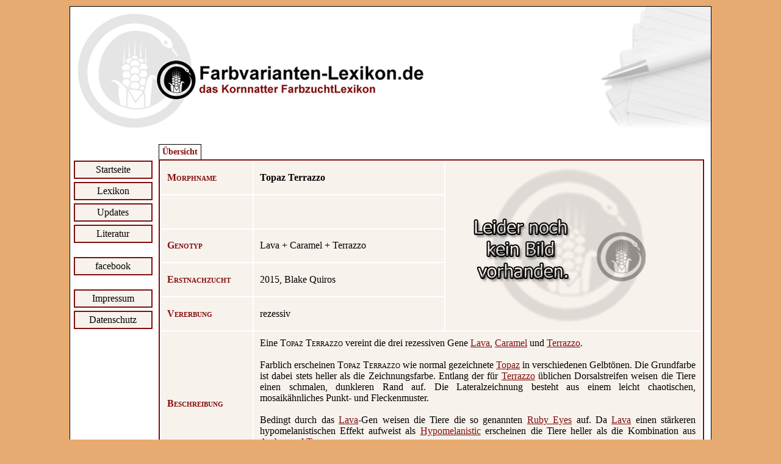

--- FILE ---
content_type: text/html; charset=utf-8
request_url: https://farbvarianten-lexikon.de/detail.php?name=Topaz-Terrazzo&titel=Topaz-Terrazzo
body_size: 1822
content:
<!DOCTYPE HTML PUBLIC "-//W3C//DTD HTML 4.01 Transitional//EN" "http://www.w3.org/TR/html4/loose.dtd">
<!DOCTYPE HTML PUBLIC "-//W3C//DTD HTML 4.01 Transitional//EN" "http://www.w3.org/TR/html4/loose.dtd">
<!DOCTYPE HTML PUBLIC "-//W3C//DTD HTML 4.01 Transitional//EN" "http://www.w3.org/TR/html4/loose.dtd">

<html>
  <head>
    <title>Topaz Terrazzo</title>
    <meta name="description" content="Lexikon der Farbmorphen der Kornnattern.">
    <meta name="author"      content="Farbvarianten.de">
	<meta name="developer"   content="W. Schleip, S. Schleip">
	<meta name="version"     content="3.0, 26.08.2024">
    <meta name="keywords"    content="Kornnatterlexikon, Pantherophis guttatus, Kornnatter, morph, farbvarianten, Lexikon, Gene, Hybrid, Amelanistic, Anerythristic, Bloodred, Charcoal, Butter, Opal, Ultra">
    <meta name="keywords"    content="Lexikon der Kornnattern, Morphe, Kornnatter Farbvariante, Genetik, Topaz, Amel, Sunkissed, Snow, Buf, Schlangen, Varianten, Pantherophis">    
    <meta http-equiv="content-type" content="text/html; charset=ISO-8859-1" />
    <link rel="shortcut icon" type="image/x-icon" href="css/images/design/favicon.ico">
    <link rel="stylesheet" href="css/style.css" type="text/css">
	<!-- Beginn Lightbox -->
	<script src="js/jquery-1.7.2.min.js" type="text/javascript"></script>
    <script src="js/lightbox.js" type="text/javascript"></script>
    <link href="css/lightbox.css" rel="stylesheet" type="text/css">
	<!-- Ende Lightbox -->
  </head>
  <a name="oben"></a>
  <!-- Content -->
 <body>    <div id="rahmen">
      <div id="header"></div>
          <div id="menu">
        <a href="index.php">Startseite</a>
        <a href="morphuebersicht.php">Lexikon</a>
        <a href="neu.php">Updates</a>
        <a href="literatur.php">Literatur</a><br>
		<a href="https://www.facebook.com/farbvariantenlexikon">facebook</a><br>
        <a href="impressum.php">Impressum</a>
        <a href="datenschutz.php">Datenschutz</a>
      </div> <!-- Laschenmenue -->
 <div id="navcontainer">
   <ul id="navlist"><li><a href="morphuebersicht.php">Übersicht</a></li>   </ul>
 </div>

 <!-- Wenn manuell Unsinn in die Adressleiste eingegeben wurde -->
 

<!-- Content -->
 <div id="Karteninhalt">
   <table class="inhalt">
     <tr>
            <td class="col1"><p class="table">Morphname</td>
              <td class="col2"><p class="nonblock"><b>Topaz Terrazzo</b></td>
              <td class="col3" rowspan="5"><p class="table">
              <img src="galerie/keinbild.png">       </td>
     </tr>

     <tr>
                  <td class="col1"><p class="table">&nbsp;</td>
       <td class="col2"><p class="table">&nbsp;</td>
                </tr>

     <tr>
              <td class="col1"><p class="table">Genotyp</td>
              <td class="col2"><p class="nonblock">Lava + Caramel + Terrazzo</td>
     </tr>

     <tr>
              <td class="col1"><p class="table">Erstnachzucht</td>
       <td class="col2"><p class="nonblock">2015, Blake Quiros</td>
            </tr>

     <tr>
       <td class="col1"><p class="table">Vererbung</td>
       <td class="col2"><p class="table">rezessiv</td>
     </tr>

     <tr>
<!-- BESCHREIBUNG -->
       <td class="col1"><p class="table">Beschreibung</td>
       <td class="col2" colspan="2"><p class="table">
       Eine <span class="morph">Topaz Terrazzo</span> vereint die drei rezessiven Gene <a href='detail.php?p=1&name=Lava&titel=Lava'>Lava</a>, <a href='detail.php?p=1&name=Caramel&titel=Caramel'>Caramel</a> und <a href='detail.php?p=1&name=Terrazzo&titel=Terrazzo'>Terrazzo</a>. <br><br>

Farblich erscheinen <span class="morph">Topaz Terrazzo</span> wie normal gezeichnete <a href='detail.php?p=1&name=Topaz&titel=Topaz'>Topaz</a> in verschiedenen Gelbtönen. Die Grundfarbe ist dabei stets heller als die Zeichnungsfarbe. Entlang der für <a href='detail.php?p=1&name=Terrazzo&titel=Terrazzo'>Terrazzo</a> üblichen Dorsalstreifen weisen die Tiere einen schmalen, dunkleren Rand auf. Die Lateralzeichnung besteht aus einem leicht chaotischen, mosaikähnliches Punkt- und Fleckenmuster. <br><br>

Bedingt durch das <a href='detail.php?p=1&name=Lava&titel=Lava'>Lava</a>-Gen weisen die Tiere die so genannten <a href='detail.php?p=1&name=Ruby-Eyes&titel=Ruby-Eyes'>Ruby Eyes</a> auf.
Da <a href='detail.php?p=1&name=Lava&titel=Lava'>Lava</a> einen stärkeren hypomelanistischen Effekt aufweist als <a href='detail.php?p=1&name=Hypomelanistic&titel=Hypomelanistic'>Hypomelanistic</a> erscheinen die Tiere heller als die Kombination aus <a href='detail.php?p=1&name=Amber&titel=Amber'>Amber</a> und <a href='detail.php?p=1&name=Terrazzo&titel=Terrazzo'>Terrazzo</a>.<br><br>

Die erste Topaz Terrazzo schlüpfte vermutlich 2015 bei Blake Quiros.       (ck)</td>
     </tr>

     <tr>
      
           <!-- Anzeige des Morphstatus -->  
      <!--tr> 
       <td class="col1"><p class="table">Morphstatus</td>
       <td class="col2" colspan="2"><p class="table">gesichert</td>
     </tr>  Ende Erweiterung -->     
  </table>
</div>

<!-- Beginn von footer -->
     <div id="footer"></div>
    </body>
</html>

--- FILE ---
content_type: text/css
request_url: https://farbvarianten-lexikon.de/css/style.css
body_size: 3219
content:
/************************************************
 * Stylesheet farbvarianten-lexikon.de
 * Version 2.0, Stand 20.05.2015
 ************************************************/

* {
  padding:0; /*Innenabstand*/
  margin:0; /*Au�enabstand*/
  font-family:verdana;
}


/* Linkformate */

a:link { color:#810f0f;}
a:visited { color:#000000;}
a:focus { text-decoration: underline;}
a:hover  { color:#ec9308;}
a:active { text-decoration: underline;}


body {
  background-color:#e7aa71;
  overflow-y:scroll;
 }


/*********************
 *     CSS Tabs      *
 *********************/

#navcontainer { margin-top:22px;}
#navlist { padding: 3px 0; margin-left: 0; font: bold 14px Verdana, sans-serif; }
#navlist li { list-style: none; margin: 0; display: inline; }

/* Rahmen um die Registereintraege */
#navlist li a { border: 1px solid black; border-bottom: none; background: white; text-decoration: none; }
#navlist li a:link,
#navlist li a:visited
{
   font-size:14px;                           /* Schriftgroesse von nicht selektiertem Laschentext */
   font-weight : bold;         /* Schriftgrad von nicht selektiertem Laschentext */
   color: #810e0e;             /* Schriftfarbe von nicht selektiertem Laschentext */
   float : left;
   line-height : 14px;
   margin-right : 4px;
   padding : 5px;
   text-decoration : none;

}

#navlist li a:hover
{
        color: #000;
        background: #f8f2ec;
        /*border-color: black;*/
                border-top: 1px solid black;
                border-left: 1px solid black;
                border-right: 1px solid black;
}

#navlist li a#selected
{
        color:#e7ab71;
        background: #810e0e;
        border-bottom: 1px solid #810e0e;
}

#navlist li a#fixed
{
        color:#810e0e;
        background: #f8f2ec;
        border-bottom: 2px solid #f8f2ec;
}



/* ------------------------------------------------------------------------------------------- */

#inhalt {
         width:890px;
         position:relative;
         z-index:3;
         float:left;
         border: 2px #810e0e solid;
         background-color: #f8f2ec;
         margin-top:25px;
         margin-right:5px;
}

#optionen {
         width:866px; /* 816 */
         position:relative;
         z-index:4;
         float:left;
         border: 2px #810e0e solid;
         margin-right:5px;
         background-color: #f8f2ec;
}

#Karteninhalt {
         width:890px;
         position:relative;
         z-index:3;
         float:left;
         border: 2px #810e0e solid;
         margin-right:5px;
         background-color: #f8f2ec;
}


#uebersicht {
         width:880px;
         position:relative;
         padding-top:15px;
         padding-left:5px;
         padding-right:5px;
         margin-right:10px;
         z-index:3;
         float:left;
         border: 1px #810e0e solid;
         background-color: #f8f2ec;
}

#filterung {
         width:868px; /* 818 */
         list-style-type:none;
         position:relative;
         padding-top:25px;
         padding-left:5px;
         padding-right:5px;
         margin-right:10px;
         z-index:3;
         float:left;
         border: 0px #810e0e solid;
         background-color: #f8f2ec;
}

/* Morphstatus Buttons, nicht ausgewaehlt
   besonderes Design ueber css, da sie sonst einfach nur Links waeren. */
#filterung li a {
    width:120px;
    list-style-type:none;
    text-decoration:none;
    display:inline-block;
    margin:-2px;
    padding: 4px 12px;
    margin-bottom: 0;
    font-size: 12px;
    line-height: 20px;
    color: #333;
    text-align: center;
    text-shadow: 0 1px 1px rgba(255,255,255,0.75);
    vertical-align: middle;
    cursor: pointer;
    background-color: #f5f5f5;
    background-image: -moz-linear-gradient(top,#fff,#e6e6e6);
    background-image: -webkit-gradient(linear,0 0,0 100%,from(#fff),to(#e6e6e6));
    background-image: -webkit-linear-gradient(top,#fff,#e6e6e6);
    background-image: -o-linear-gradient(top,#fff,#e6e6e6);
    background-image: linear-gradient(to bottom,#fff,#e6e6e6);
    background-repeat: repeat-x;

    border: 2px solid #ccc;
    border-color: #e6e6e6 #e6e6e6 #bfbfbf;
    border-color: rgba(0,0,0,0.1) rgba(0,0,0,0.1) rgba(0,0,0,0.25);
    border-bottom-color: #b3b3b3;
    filter: progid:DXImageTransform.Microsoft.gradient(startColorstr='#ffffffff',endColorstr='#ffe6e6e6',GradientType=0);
    filter: progid:DXImageTransform.Microsoft.gradient(enabled=false);
    -webkit-box-shadow: inset 0 1px 0 rgba(255,255,255,0.2),0 1px 2px rgba(0,0,0,0.05);
    -moz-box-shadow: inset 0 1px 0 rgba(255,255,255,0.2),0 1px 2px rgba(0,0,0,0.05);
    box-shadow: inset 0 1px 0 rgba(255,255,255,0.2),0 1px 2px rgba(0,0,0,0.05);
}

/* Morphstatus Buttons, ausgewaehlt */
#filterung li a#selected {
    width:120px;
    font-weight : bold;
    list-style-type:none;
    text-decoration:none;
    background-image: none;
    outline: 0;
    -webkit-box-shadow: inset 0 2px 4px rgba(0,0,0,0.15),0 1px 2px rgba(0,0,0,0.05);
    -moz-box-shadow: inset 0 2px 4px rgba(0,0,0,0.15),0 1px 2px rgba(0,0,0,0.05);
    box-shadow: inset 0 2px 4px rgba(0,0,0,0.15),0 1px 2px rgba(0,0,0,0.05);
    color:#000000;
    background-color:#f8f2ec; /*#e0e0e0;*/
    border:2px solid #810e0e;
}

#filterung li a#hover {
   color:#ec9308;
   background-color:#810e0e;
}



#rahmen {
         width:1050px;
         border-width:1px;
         border-style:solid;
         position:relative;
         margin:0px auto;
         top:10px;
         background-color:#ffffff;
         z-index:1;
}

#header {

         width:1050px;
         height:200px;
         position:relative;
         background-image:url(images/design/header.png);
         background-repeat:no-repeat;
         background-color:#ffffff;
         z-index:2;
}

#menu {
         width:140px;
         z-index:2;
                 float:left;
         margin-top:52px;
         background-color: #ffffff;
                 position:relative;
                 margin-right:5px;
}
#footer {
         width:1050px;
         height:50px;
         position:relative;
         background-image:url(images/design/footer.png);
         z-index:2;
         clear:left;
}

/* Buttons */
input[type=submit] {
    width: 70em;
    width: 7em;
}


/*
#Karteninhalt h1, h2, h3 {
  color: black;
}
*/

table.bilder {
   width:100%;
   text-align:center;
   background-color: #f8f2ec;
   margin:auto;
}

/*************************************************
 * Tabellenformate fuer das Buchstabenregister und
 * die Suchen.
 *************************************************/
table.register {
  background-color: #f8f2ec;
  width: 100%;
  margin:auto;
}

td.suche,
td.suche {
  text-align:center;
  background-color: #f8f2ec;
  width: 50%;
  padding-bottom:5px;
  border-bottom:2px solid #810e0e;
}

/*
td.row1 {
  background-color: #ffffff; background-color: #f8f2ec;
}
td.row2 {
  background-color: #f8f2ec;
  width: 100%;
}
*/

td.picrow {
   width:207px;
   text-align:left;
   empty-cells:hide
   table-layout:fixed;
}
td.col1 {
  background-color: #f8f2ec;
  width:20%;
  color: #810e0e;
  font-weight : bold;
  font-variant:small-caps;
}
td.col2 {
  background-color: #f8f2ec;
  width:60%;
}

td.col3 {
  background-color: #f8f2ec;
  width:20%;
}


/*
#kartei {
         width:850px;
         margin-top:-2px;
         padding-top:15px;
         position:relative;
         z-index:3;
         float:left;
         border: 1px solid black;
}
*/

p.inhalt {
         margin-left:157px;
         margin-right:7px;
         padding:7px;
         background-color:#FFFFFF;
         text-align:justify;
                 color: #810e0e;
}

p.index {
                padding:15px;
                text-align:justify;
}

p.impressum {
                padding:15px;
                text-align:center;
}

p.menu {
         margin-left:7px;
         margin-right:7px;
         padding:7px;
         background-color:#FFFFFF;
                 color: #810e0e;
                 font-weight:bold;
}

p.nachoben {
                padding:10px;
                text-align:right;
}


p.table {
         padding:10px;
         text-align:justify;
}

p.nonblock {
                padding:10px;
}

p.bildquelle {
                 margin:3px;
                 font-size:11px;
                   color:grey;
}

p.bildquelle2 {
                 margin-left:10px;
                 margin-bottom:3px;
                 font-size:11px;
                   color:grey;
}

table.inhalt {
         width:100%;
                 background-color:#ffffff;
                 }

table.blattern {
         width:100%;
                 background-color:#ffffff;
             border-bottom:2px solid #810e0e;
}

table.blattern a {
        text-decoration:none;
        color:#000000;
}

table.morphen  {
                width:100%;
                background-color:#f8f2ec;
        }

/*
table.admin {
         width:80%;
         margin-left:30px;
         margin-right:7px;
         margin-top:7px;
         margin-bottom:7px;
         background-color: #FFFFFF;
}
*/

table.register {
         width:100%;
         margin-top:5px;
                 margin-bottom:5px;
}

table.satznavigation {
    width:100%;
    background-color:white;
    text-align:center;
}

td.blaettern {
        text-align:center;
        font-weight:bold;
        padding:5px;
}


h1 {
         font-variant:small-caps;
         text-align:center;
         margin:15px;

}

a.morphInBeschreibung {
    color: green;
        a:link, a:visited, a:active, a:hover, a:focus {text-decoration:none;}
}


hr        {
   border:1px solid #810e0e;
   border-top-width: 1px;
   width:100%;
   margin:0px;
}

th        {
        color: #e7ab71;
        font-weight : bold;
    width: 100%;
        background-color: #810e0e; /* dunkelrot */
        padding:4px;
}

p.ueberschrift {
  padding-top:5px;
  padding-bottom:15px;
  text-align:center;
  font-size:25px;
  font-weight:bold;
  background-color:white;
}

/* Ueberschrift in morphuebersicht.php zum Ergebnis der Suche */
table.ergebnis {
  width:100%;
  color: #e7ab71;
  background-color: #810e0e;
  font-size:18px;
  font-weight:bold;
  padding-left:5px;
}

td.ergebniszelle {
  width:855px;
  color: #e7ab71;
  background-color: #810e0e;
  font-size:18px;
  font-weight:bold;
  margin:-5px;
}

span.morph {
  color:#000000;
  font-variant:small-caps;
}

span.keinfachwort {
  color:red;
  /*font-variant:small-caps;*/
}

span.fachwort {
  color:blue;
  /*font-variant:small-caps;*/
}


#menu a {
        display:block;
        text-align:center;
        width:125px;
        border:2px solid #810e0e;
        background-color:#f8f2ec;
        text-align:center;
        padding-top:4px;
        padding-bottom:4px;
        text-decoration:none;
        margin-left:auto;
        margin-right:auto;
        margin-bottom:5px;

}

#menu  a:link { color:#000000;}
#menu  a:visited { color:#000000;}
#menu  a:focus { color:#ec9308; background-color:#810e0e;}
#menu  a:hover  { color:#ec9308; background-color:#810e0e;}
#menu  a:active { color:#ec9308; background-color:#810e0e;}



p.text {
        margin:15px;
        text-align:justify;
        }

h2.impressum {
        color: #e7ab71;
        width: 100%;
        background-color: #810e0e; /* dunkelrot */
        text-align:center;
        font-size:18px;
        padding-top:3px;
        padding-bottom:3px;
        margin-top:15px;
        margin-bottom:5px;
        }

hr {
        margin-bottom:10px;
        margin-top:10px;
        }

table.impressum {
        margin:auto;
        padding:15px;

}

table.literatur {
        margin:auto;
        padding:15px;
        width:100%;
}

td.inis {
        width:75px;
}

/* TOOLTIPPS */

.tooltip {
  position: relative;
  border-bottom: 1px dotted #810e0e;
  cursor: help;
}
.tooltip em {
  display: none;
}
.tooltip:hover em {
  text-align: left;
  display:block;
  position: absolute;
  left: 0;
  top: 0;
  /*margin: 20px 0 0;*/
  width: 300px;
  color: black;
  font-style: normal;
  font-size: small;
  border: 4px solid #810e0e;
  padding: 4px;
  background: #f8f2ec;
  z-index: 2;
}

#checker li {
  font-size: big;
  border: 4px solid #810e0e;

}

/* Auswahlliste Genzahl */
.genzahl select {
   border: 1px #810e0e solid;
   -webkit-appearance: none; /*Removes default chrome and safari style*/
   -moz-appearance: none; /* Removes Default Firefox style*/
   background: #f8f2ec url(img/select-arrow.png) no-repeat 90% center;
   width: 150px; /*Width of select dropdown to give space for arrow image*/
   text-indent: 0.01px; /* Removes default arrow from firefox*/
   /*text-overflow: "";*/ /*Removes default arrow from firefox*/ /*My custom style for fonts*/
   color: black;
   border-radius: 4px;
   padding: 5px;
   box-shadow: inset 0 0 5px rgba(000,000,000, 0.5);
}

/* z.B. der Genzahl oder die Gen-Filter Buttons */
#submit {
  width: 90px;
  color: #000000;
  font-size: 12px;
  background: #f5f5f5;
    margin:-2px;
    padding: 4px 12px;
    margin-bottom: 0;
    font-size: 12px;
    line-height: 20px;
    text-shadow: 0 1px 1px rgba(255,255,255,0.75);
    vertical-align: middle;
    cursor: pointer;
    background-color: #f5f5f5;
    background-image: -moz-linear-gradient(top,#fff,#e6e6e6);
    background-image: -webkit-gradient(linear,0 0,0 100%,from(#fff),to(#e6e6e6));
    background-image: -webkit-linear-gradient(top,#fff,#e6e6e6);
    background-image: -o-linear-gradient(top,#fff,#e6e6e6);
    background-image: linear-gradient(to bottom,#fff,#e6e6e6);
    background-repeat: repeat-x;

    border: 2px solid #ccc;
    border-color: #e6e6e6 #e6e6e6 #bfbfbf;
    border-color: rgba(0,0,0,0.1) rgba(0,0,0,0.1) rgba(0,0,0,0.25);

}

#submit:hover {
    color:#000000;
    background-color:#f8f2ec; /*#e0e0e0;*/
    border:2px solid #810e0e;
}
}